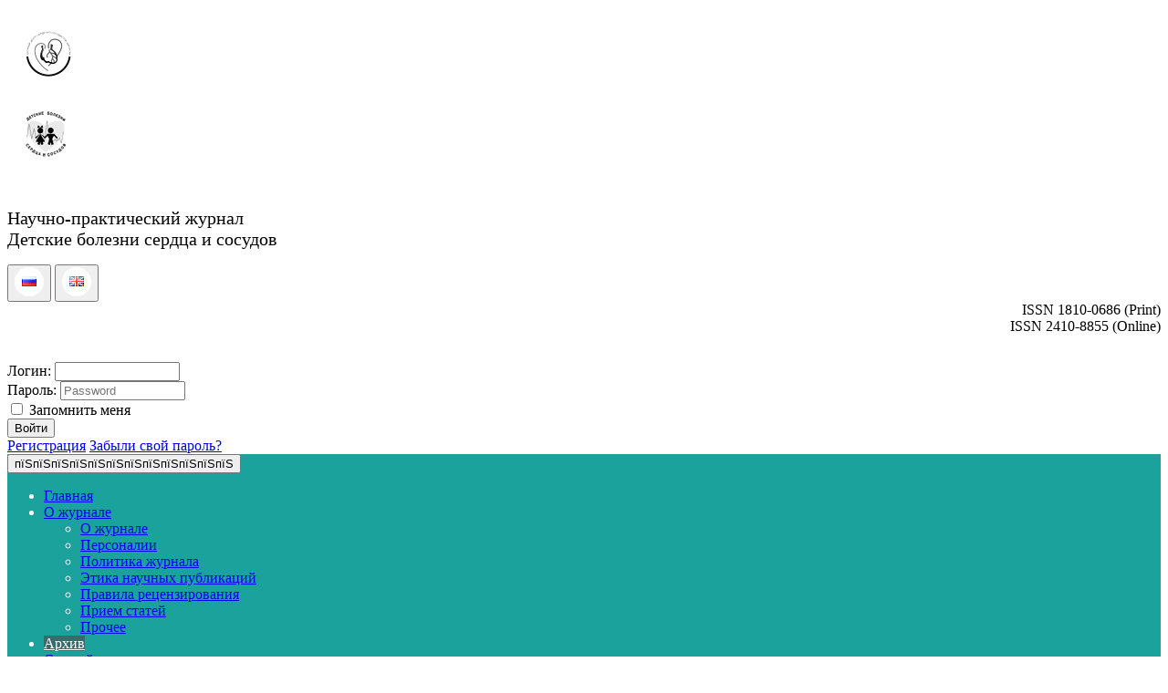

--- FILE ---
content_type: text/html; charset=UTF-8
request_url: https://chvd-journal.com/catalog/index.php?SECTION_ID=892
body_size: 11962
content:
<!DOCTYPE html>
<html lang="en">
  <head>
          <meta http-equiv="X-UA-Compatible" content="IE=edge">
    <meta name="viewport" content="width=device-width, initial-scale=1">
	<meta name="yandex-verification" content="37864408d1d9482a" />
	<link rel="shortcut icon" href="/favicon.ico" type="image/x-icon">
    <title>Детские болезни сердца и сосудов, 2016; (3)</title>
	<meta http-equiv="Content-Type" content="text/html; charset=UTF-8" />
<link href="/bitrix/cache/css/ch/chvd-journal_v4/template_0a85a673516a8179691cd4344eff8893/template_0a85a673516a8179691cd4344eff8893_v1.css?1742388682129999" type="text/css"  data-template-style="true" rel="stylesheet" />
	<style>
	img { border:0px }
	</style>
    <!--[if lt IE 9]>
                <![endif]-->

	  </head>
  <body>
    	<div class="wrapper container">
		<header style="align:justify;">
		<div class="row">
			<div class="col-md-1">
			<p>
			<br />
				<img src="/local/templates/chvd-journal_v4/images/logo_50x50_grey.png" alt="Детские болезни сердца и сосудов" title="Детские болезни сердца и сосудов" hspace="20" />
<!--<img src="/bitrix/templates/chvd-journal_v4/images/logo_50x50_grey.png" width="50" hspace="20"  />-->			</p>
			</div>
			<div class="col-md-1">
			<p>
			<br />
				<img src="/local/templates/chvd-journal_v4/images/journal_logo_50.png" alt="Детские болезни сердца и сосудов" title="Детские болезни сердца и сосудов" hspace="20" />			</p>
			</div>
			<div class="col-md-4" style="padding-top:20px;">
				 
<p><span style="font-size: 20px;">
  Научно-практический журнал<br />
  Детские болезни сердца и сосудов
</p>
		
			</div>

			<div class="col-md-6">
			<!-- switch language -->
				<div class="language">
							  
						<a href="/catalog/index.php?SECTION_ID=892" title="на Русском" alt="in Russian"><button type="button" class="btn btn-xs active"><img src="/local/templates/chvd-journal_v4/images/rus_fon.png" border="0">
						</button></a>
						<a href="/EN/catalog/index.php?SECTION_ID=892" title="in English" alt="in English"><button type="button" class="btn btn-xs "><img src="/local/templates/chvd-journal_v4/images/uk_fon.png" border="0"></button></a>
				
				</div> 
<div class="hidden-xs" style="margin-bottom: 10px; text-align: right;">ISSN 1810-0686 (Print)<br>ISSN 2410-8855 (Online)</div>

			<div class="dropdown-toggle" >
			<!-- Register / Authorize -->
				
<div class="bx-system-auth-form">


<form class="form-inline form-search pull-right" role="form" style=" margin-top: 30px;" name="system_auth_form6zOYVN" method="post" target="_top" action="/catalog/index.php?login=yes&amp;SECTION_ID=892">
			<input type="hidden" name="backurl" value="/catalog/index.php?SECTION_ID=892" />
	
		
	<input type="hidden" name="AUTH_FORM" value="Y" />
	<input type="hidden" name="TYPE" value="AUTH" />
	
	<div class="form-group">
		<label class="sr-only" for="exampleInputEmail3">Логин:</label>
		<input size="15" type="text" class="form-control" id="exampleInputEmail3" name="USER_LOGIN" value="" />
	</div>
	
	<div class="form-group">
		<label class="sr-only" for="exampleInputPassword3">Пароль:</label>
			<input size="15" type="password" class="form-control" id="exampleInputPassword3" name="USER_PASSWORD" placeholder="Password"/>
	</div>		
			
		
	<div class="checkbox">
			<label for="USER_REMEMBER_frm" title="Запомнить меня на этом компьютере">
			<input type="checkbox" id="USER_REMEMBER_frm" name="USER_REMEMBER" value="Y" /> Запомнить меня		</label>
		</div>
	
		
	<input type="submit" class="btn btn-default" name="Login" value="Войти" />
	
	<div>	
			<noindex><a href="/user/register.php?register=yes" rel="nofollow">Регистрация</a></noindex>
			
	<noindex><a href="/user/forgot.php?forgot_password=yes&amp;backurl=%2Fcatalog%2Findex.php%3FSECTION_ID%3D892" rel="nofollow">Забыли свой пароль?</a></noindex>
	</div>	

	</form>

	
</div>	
			<!-- End Register / Authorize -->
			</div>
			</div>
		</div>
		</header>

		<nav class="navbar navbar-default" role="navigation">
			<div class="container-fluid">
				<!-- Brand and toggle get grouped for better mobile display -->
				<div class="navbar-header">
				  <button type="button" class="navbar-toggle" data-toggle="collapse" data-target="#bs-example-navbar-collapse-1">
						<span class="sr-only">пїЅпїЅпїЅпїЅпїЅпїЅпїЅпїЅпїЅпїЅпїЅпїЅ</span>
						<span class="icon-bar"></span>
						<span class="icon-bar"></span>
						<span class="icon-bar"></span>
					  </button>

				  <!-- <a class="navbar-brand" href="/"><b>Главная</b></a> -->
				</div>

		<!-- Collect the nav links, forms, and other content for toggling -->
			<div class="collapse navbar-collapse" id="bs-example-navbar-collapse-1">
				
<style>
.navbar-default {
    background-color: #1CA29D;
    border-color: #366C6A;
    color: #ffffff;
}

.navbar-default .navbar-nav > .active > a, .navbar-default .navbar-nav > .active > a:hover, .navbar-default .navbar-nav > .active > a:focus {
	color: #ffffff;
	background-color: #366C6A;
}
</style>
<ul class="nav navbar-nav">
<!--
  <li class="dropdown"><a href="index.php" class='dropdown-toggle' data-toggle="dropdown">��� �������</a>
		<ul class="dropdown-menu">
			<li><a href="/EN/for_authors/">������� �������������<br />��������� � ������</a></li>
			<li><a href="/EN/for_authors/standarts/">��������� ����������</a></li>
			<li><a href="/EN/for_authors/rules/">������� ���������� ������</a></li>
		</ul>
	</li>
-->

	
	
		
							<li class=''><a href="/">Главная</a></li>
			
		
	
	

	
	
					<li class="dropdown "><a aria-expanded="false" href="/o-zhurnale/" class='dropdown-toggle' data-toggle="dropdown">О журнале<b class="caret"></b></a>
				<ul class="dropdown-menu">
		
	
	

	
	
		
							<li class=''><a href="/o-zhurnale/">О журнале</a></li>
			
		
	
	

	
	
		
							<li class=''><a href="/o-zhurnale/personalii/">Персоналии</a></li>
			
		
	
	

	
	
		
							<li class=''><a href="/o-zhurnale/politika-zhurnala/">Политика журнала</a></li>
			
		
	
	

	
	
		
							<li class=''><a href="/o-zhurnale/politika-zhurnala/#block10">Этика научных публикаций</a></li>
			
		
	
	

	
	
		
							<li class=''><a href="/o-zhurnale/politika-zhurnala/#block7">Правила рецензирования</a></li>
			
		
	
	

	
	
		
							<li class=''><a href="/o-zhurnale/priem-statey/">Прием статей</a></li>
			
		
	
	

	
	
		
							<li class=''><a href="/o-zhurnale/prochee/">Прочее</a></li>
			
		
	
	

			</ul></li>	
	
		
							<li class='active'><a href="/catalog/">Архив</a></li>
			
		
	
	

	
	
		
							<li class=''><a href="https://chvd-journal.com/catalog/index.php?SECTION_ID=26677">Свежий выпуск</a></li>
			
		
	
	

	
	
		
							<li class=''><a href="/for_authors/">Правила для авторов</a></li>
			
		
	
	

	
	
					<li class="dropdown "><a aria-expanded="false" href="/podpiska/" class='dropdown-toggle' data-toggle="dropdown">E-подписка<b class="caret"></b></a>
				<ul class="dropdown-menu">
		
	
	

	
	
		
							<li class=''><a href="/podpiska/">О подписке</a></li>
			
		
	
	

	
	
		
							<li class=''><a href="/podpiska/how_pay.php">Описание процесса оплаты «Подписки»</a></li>
			
		
	
	

	
	
		
							<li class=''><a href="/podpiska/get_return.php">Доступ к номерам в рамках подписки</a></li>
			
		
	
	

	
	
		
							<li class=''><a href="/podpiska/oferta.php">Пользовательское соглашение</a></li>
			
		
	
	

	
	
		
							<li class=''><a href="/podpiska/police.php">Политика обработки персональных данных</a></li>
			
		
	
	

	
	
		
							<li class=''><a href="/podpiska/soglasie.php">Согласие на обработку персональных данных при регистрации на сайте</a></li>
			
		
	
	

			</ul></li>	
	
		
							<li class=''><a href="/publish.php">Об издательстве</a></li>
			
		
	
	


</ul>

				
				<!-- Search -->
				<div class="search hide-on-pad">
					 
<form class="navbar-form navbar-right" role="search" action="/search/">
					<div class="form-group">
			<input type="text" class="form-control" placeholder="Search" name="q" value="" size="7" />
			</div>
				
		<input class="btn btn-default" name="s" type="submit" value="Поиск" />
</form>				</div> <!-- End Search -->
			</div><!-- /.navbar-collapse -->
		</div><!-- /.container-fluid -->
		</nav>

		<div class="container-fluid">

		<div class="heading">
		<ol class="breadcrumb"><li><a href="/catalog/" title="Каталог статей">Каталог статей</a></li> <li>Детские болезни сердца и сосудов, 2016; (3)</li></ol>		</div>
			<div class="row">
				<div class="col-md-8">
				<div class="heading">
					<h1>Детские болезни сердца и сосудов, 2016; (3)</h1>
				</div>

				
					
					



				    	


<h2>Обзоры</h2><b><a href='detail.php?SECTION_ID=892&ID=18835' style='color: #366C6A;'>Врожденная аномалия развития подключичных артерий – диагностика и показания к оперативному лечению: история и современные подходы</a></b><br>Д.Д. Сыромятников, Н.А. Гидаспов, В.С. Аракелян<br>ФГБУ «Научный центр сердечно-сосудистой хирургии им. А.Н. Бакулева» (директор –
академик РАН и РАМН Л.А. Бокерия) Минздрава России; Рублевское шоссе, 135, Москва,
121552, Российская Федерация
<br><br><h2>Оригинальные статьи	</h2><b><a href='detail.php?SECTION_ID=892&ID=18836' style='color: #366C6A;'>Функционирующий артериальный проток у недоношенных новорожденных: гемодинамические предикторы успеха медикаментозного закрытия</a></b><br>О.А. Савченко, Л.А. Кривцова, Е.Б. Павлинова

<br>ГБОУ ВПО «Омский государственный медицинский университет» Минздрава России;
ул. Ленина, 12, г. Омск, 644099, Российская Федерация

<br><br><b><a href='detail.php?SECTION_ID=892&ID=18837' style='color: #366C6A;'>Факторы риска госпитальной летальности детей первого года жизни с коарктацией аорты (анализ 853 историй болезни)</a></b><br>Е.Г. Левченко <sup>1</sup>, А.А. Свободов <sup>1</sup>, А.Г. Андерсон <sup>1</sup>, М.Р. Туманян <sup>1</sup>, Г.С. Неталиева <sup>1</sup>,
Б.Г. Алекян, М.А. Абрамян <sup>2</sup>, С.А. Котов <sup>1</sup>, А.А. Армаганова <sup>1</sup>
<br><sup>1</sup>ФГБУ «Научный центр сердечно-сосудистой хирургии им. А.Н. Бакулева»
(директор – академик РАН и РАМН Л.А. Бокерия) Минздрава России; Рублевское шоссе, 135,
Москва, 121552, Российская Федерация; <br/>
<sup>2</sup>ГБУЗ «Морозовская детская городская клиническая больница» ДЗ г. Москвы;
4-й Добрынинский пер., 1/9, Москва, 119049, Российская Федерация
<br><br><b><a href='detail.php?SECTION_ID=892&ID=18838' style='color: #366C6A;'>Непосредственные и отдаленные результаты транслюминальной баллонной ангиопластики коарктации аорты у новорожденных и детей первого года жизни</a></b><br>Б.Г. Алекян, М.Г. Пурсанов, А.И. Ким, Д.О. Беришвили, М.Р. Туманян,
А.М. Григорьян, А.Г. Давтян, Г.А. Чувараян
<br>ФГБУ «Научный центр сердечно-сосудистой хирургии им. А.Н. Бакулева»
(директор – академик РАН и РАМН Л.А. Бокерия) Минздрава России; Рублевское шоссе, 135,
Москва, 121552, Российская Федерация
<br><br><h2>Краткие сообщения	</h2><b><a href='detail.php?SECTION_ID=892&ID=18839' style='color: #366C6A;'>Аномалия развития дуги аорты и ее ветвей: arteria lusoria как причина развития дыхательной недостаточности в детском возрасте. особенности клинической картины, диагностики и хирургического лечения</a></b><br>Д.Д. Сыромятников, Н.А. Гидаспов, В.С. Аракелян<br>ФГБУ «Научный центр сердечно-сосудистой хирургии им. А.Н. Бакулева»
(директор – академик РАН и РАМН Л.А. Бокерия) Минздрава России; Рублевское шоссе, 135,
Москва, 121552, Российская Федерация
<br><br><b><a href='detail.php?SECTION_ID=892&ID=18840' style='color: #366C6A;'>Редкий клинический случай частичной резекции фибролипомы правого предсердия</a></b><br>К.В. Шаталов, Р.Р. Ахтямов, К.М. Джиджихия, Д.Р. Тевосов<br>ФГБУ «Научный центр сердечно-сосудистой хирургии им. А.Н. Бакулева»
(директор – академик РАН и РАМН Л.А. Бокерия) Минздрава России; Рублевское шоссе, 135,
Москва, 121552, Российская Федерация
<br><br><b><a href='detail.php?SECTION_ID=892&ID=18841' style='color: #366C6A;'>Успешный случай этапного эндоваскулярного устранения обструкции кондуита между правым желудочком и легочной артерией у пациента после операции Растелли</a></b><br>Б.Г. Алекян, О.А. Махачев, М.Г. Пурсанов, Г.М. Дадабаев, О.А. Османов<br>ФГБУ «Научный центр сердечно-сосудистой хирургии им. А.Н. Бакулева» (директор –
академик РАН и РАМН Л.А. Бокерия) Минздрава России; Рублевское шоссе, 135, Москва,
121552, Российская Федерация
<br><br><b><a href='detail.php?SECTION_ID=892&ID=18842' style='color: #366C6A;'>Случай успешного проведения первого этапа хирургического лечения у ребенка с транспозицией магистральных артерий в сочетании с большими аортолегочными коллатеральными артериями</a></b><br>Д.В. Адкин, И.Е. Нефедова, А.А. Токовенко, А.А. Есаян<br>ФГБУ «Научный центр сердечно-сосудистой хирургии им. А.Н. Бакулева» (директор –
академик РАН и РАМН Л.А. Бокерия) Минздрава России; Рублевское шоссе, 135, Москва,
121552, Российская Федерация
<br><br><b><a href='detail.php?SECTION_ID=892&ID=18843' style='color: #366C6A;'>Редкие формы источника легочного кровотока при тетраде Фалло с атрезией легочной артерии</a></b><br>Т.В. Рогова, А.И. Ким, С.А. Александрова, А.М. Григорьян<br>ФГБУ «Научный центр сердечно-сосудистой хирургии им. А.Н. Бакулева» (директор –
академик РАН и РАМН Л.А. Бокерия) Минздрава России; Рублевское шоссе, 135, Москва,
121552, Российская Федерация
<br><br><b><a href='detail.php?SECTION_ID=892&ID=18844' style='color: #366C6A;'>Диагностика и успешное хирургическое лечение коронарно-сердечных фистул у новорожденных. Клинический случай</a></b><br>М.В. Макаренко, А.А. Свободов, М.Р. Туманян, А.Г. Андерсон<br>ФГБУ «Научный центр сердечно-сосудистой хирургии им. А.Н. Бакулева» (директор –
академик РАН и РАМН Л.А. Бокерия) Минздрава России; Рублевское шоссе, 135, Москва,
121552, Российская Федерация
<br><br>
					</div>
					<div class="col-md-4">
						

<!--
<a href="https://edu.bakulev.ru/nmo/rasp/detail.php?ELEMENT_ID=77984" target="_blank"><img src="/upload/education/course/ethica-june.jpg" /></a>
-->

<div class="" style="padding: 15px; background-color: #d7f0ef; border-radius: 10px; text-align: center;" >
	<h4>Электронная подписка</h4>
	<p>Для получения доступа к тексту статей журнала воспользуйтесь услугой «Электронная подписка»:</p>
	<a class="btn btn-lg btn-success" style="display:block; margin: 40px 0 50px 0; background-color: #1CA29D;" rel = "nofollow" href = "/publish/shop">Оформить подписку</a>

	<a href="/podpiska/" target="_blank" style="color: #348179;">Подробнее об электронной подписке</a> 
</div>						 <div class="panel panel-default" style="text-align: center; padding: 15px; border-radius: 10px; margin-top: 15px; background-color: #d7f0ef;">
	<h4>Главный редактор</h4>
	<div style="padding: 10px; float: left;">
 <a href="#myModal" data-toggle="modal" style="text-align: center; cursor: pointer;" title="Шаталов Константин Валентинович" alt="Шаталов" Константин="null"><img width="100" alt="Шаталов Константин Валентинович" src="https://bakulev.ru/upload/iblock/aa3/SHatalov_K.V._NKH_VPS.jpg" border="0" title="Шаталов Константин Валентинович"> </a>
	</div>
	<div style="margin-left: 120px;">
		<p>
 <b>Шаталов Константин Валентинович</b>
		</p>
		<p>
			доктор медицинских наук, профессор
		</p>
		<ul class="list-unstyled">
			<li><a href="https://elibrary.ru/author_profile.asp?id=478443" target="_blank">РИНЦ </a></li>
			<li><a href="https://www.scopus.com/authid/detail.uri?authorId=6701414820" target="_blank">Scopus </a></li>
			<li><noindex><a href="https://orcid.org/0000-0003-1120-9363" target="_blank" rel="nofollow">ORCID</a></noindex></li>
		</ul>
	</div>
	 <!--<div style="padding: 10px; float: left;">
 <a href="#myModal" data-toggle="modal" style="text-align: center; cursor: pointer;" title="Лео Антонович Бокерия, академик РАН и РАМН" alt="Лео Антонович Бокерия, академик РАН и РАМН"><img width="100" alt="Лео Антонович Бокерия, академик РАН и РАМН" src="/local/templates/cardiology_jour_v4/images/director.png" border="0" title="Лео Антонович Бокерия, академик РАН и РАМН"> </a>
	</div>
	<div style="margin-left: 120px;">
		<p>
			<b>Лео Антонович Бокерия</b>, доктор медицинских наук, профессор, академик РАН и РАМН, президент ФГБУ «НМИЦ ССХ им. А.Н. Бакулева» МЗ РФ
		</p>
		<ul class="list-unstyled">
			<li><a href="https://elibrary.ru/author_profile.asp?id=91563" target="_blank" rel="nofollow">RusSCI</a></li>
			<li><noindex><a href="https://www.scopus.com/authid/detail.uri?authorId=6602537047" target="_blank" rel="nofollow">Scopus</a></noindex></li>
			<li><noindex><a href="https://www.ncbi.nlm.nih.gov/pubmed/?term=Bockeria+L[Author]" target="_blank" rel="nofollow">PubMed</a></noindex></li>
			<li><noindex><a href="http://orcid.org/0000-0002-6180-2619" target="_blank" rel="nofollow">ORCID</a></noindex></li>
		</ul>
	</div>
	<div id="myModal" class="modal fade" style="z-index: 20000;">
		<div class="modal-dialog modal-lg">
			<div class="modal-content" style="text-align: left; padding: 50px;">
				<h1>Академик РАН и РАМН Лео Антонович БОКЕРИЯ, <br>
				 президент «НМИЦ ССХ» им. А.Н.&nbsp;Бакулева, <br>
				 главный редактор издательства Центра</h1>
				<p>
					Кардиохирург, ученый, педагог и организатор науки, доктор медицинских наук (1973 г.), профессор (1982 г.), академик РАМН (1994 г.), академик РАН (2011 г.), заслуженный деятель науки РФ (1994 г.), лауреат Ленинской премии (1976 г.), Государственной премии СССР (1986 г.), Государственной премии РФ (2002 г.), Премии Правительства РФ (2003 г.).
				</p>
				<p>
					В 1994 г. Л.А. Бокерия избран по конкурсу на должность директора НМИЦССХ им. А.Н. Бакулева. В 1998 г. одновременно становится директором Центра хирургической и интервенционной аритмологии МЗ РФ.
				</p>
				<p>
					С 1994 г. является заведующим кафедрой сердечно-сосудистой хирургии Российской медицинской академии последипломного образования (РМАПО) МЗ РФ. С 1995 г. заведует созданной им кафедрой сердечно-сосудистой хирургии №&nbsp;2 Московской медицинской академии (ныне Первого МГМУ) им. И.М. Сеченова МЗ РФ.
				</p>
				<p>
					С 2003 г. возглавляет кафедру сердечно-сосудистой хирургии и интервенционной кардиологии Московского государственного медико-стоматологического университета им. А.И. Евдокимова МЗ РФ.
				</p>
				<p>
					По инициативе Л.А. Бокерия в НМИЦССХ успешно функционирует учебно-исследовательский центр «Современные медицинские технологии», который ежегодно проводит 4–6 курсов последипломного повышения квалификации специалистов высшего звена.
				</p>
				<p>
					Л.А. Бокерия выполняет весь известный арсенал операций на сердце при самой разнообразной патологии: от 3 до 6 операций в день, то есть от 700 до 900 операций с использованием искусственного кровообращения в год.
				</p>
				<p>
					С 1996 г. он является главным кардиохирургом МЗ РФ.
				</p>
				<p>
					Л.А. Бокерия – автор и соавтор свыше 3700 научных публикаций, в том числе более 250 книг, более 100 изобретений и полезных моделей, более 300 программ и баз данных для ЭВМ, ряд которых зарегистрированы за рубежом, по различным проблемам сердечно-сосудистой хирургии, кардиологии, медицинского образования и организации медицинской науки.
				</p>
				<p>
					Л.А. Бокерия принадлежат уникальные работы по теоретическому обоснованию и клиническому использованию метода гипербарической оксигенации в хирургии сердца и сосудов. Он крупнейший специалист в области диагностики и хирургического лечения нарушений ритма и проводимости сердца (особенно тахиаритмий), включая различные сочетания сердечных аритмий с врожденными и приобретенными пороками и аномалиями развития сердца, коронарной болезнью.
				</p>
				<p>
					Л.А. Бокерия является инициатором развития и другого нового раздела кардиохирургии в нашей стране – минимально инвазивной хирургии сердца. Большой вклад внес Л.А. Бокерия в решение проблемы хирургического лечения ИБС.
				</p>
				<p>
					Велика роль Л.А. Бокерия в разработке новых подходов к хирургическому лечению терминальной сердечной недостаточности. Его заслугой является разработка новых операций у тяжелой категории кардиохирургических больных с различными формами кардиомиопатий. Он первым развил концепцию динамической кардиомиопластики, в том числе и у детей. Л.А. Бокерия выполнил первую в нашей стране имплантацию искусственного желудочка сердца и после большого перерыва инициировал возобновление в Центре выполнения операций по трансплантации сердца.
				</p>
				<p>
					По инициативе Л.А. Бокерия в клиническую практику внедрены передовые технологии диагностики и реконструктивной хирургии заболеваний восходящего отдела и дуги аорты.
				</p>
				<p>
					Он генерировал развитие и другого направления современной медицинской науки – креативной кардиологии, которая определяет необходимость созидательного сотрудничества врачей разных специальностей: кардиологов, кардиохирургов, специалистов по функциональной диагностике, фундаментальным и прикладным дисциплинам.
				</p>
				<p>
					Под руководством Л.А. Бокерия в Центре разрабатываются и внедряются в клиническую практику новые высокотехнологичные принципы профилактики и лечения больных с сердечно-сосудистой патологией – использование методов генной и клеточной терапии.
				</p>
				<p>
					Академик Л.А. Бокерия проводит приоритетные исследования по созданию биопротезов клапанов сердца для коррекции клапанных пороков – низкопрофильного, изогнутого по плоскости биопротеза митрального и трикуспидального клапанов, воспроизводящего естественную форму фиброзного кольца, на упругоподатливом каркасе. Продолжено изучение эффективности защиты миокарда у детей первого года жизни при применении нового внутриклеточного кардиоплегического раствора «Бокерия – Болдырева», созданного в НМИЦССХ под руководством Л.А. Бокерия.
				</p>
				<p>
					Л.А. Бокерия активно занимается методологией медицинской науки и педагогической деятельностью. Он является создателем крупнейшей в стране кардиохирургической школы, воспитавшим не одно поколение врачей – кардиохирургов, кардиологов, реаниматологов и специалистов других смежных специальностей.
				</p>
				<p>
					Л.А. Бокерия – научный руководитель 350 кандидатских и консультант более 100 докторских диссертаций. Он создатель издательства НМИЦССХ им. А.Н. Бакулева с типографией, основатель и главный редактор журналов «Анналы хирургии», «Бюллетень НМИЦССХ им. А.Н. Бакулева «Сердечно-сосудистые заболевания», «Детские болезни сердца и сосудов», «Клиническая физиология кровообращения», «Анналы аритмологии», «Креативная кардиология», информационного сборника «Сердечно-сосудистая хирургия»; главный редактор журнала «Грудная и сердечно-сосудистая хирургия».
				</p>
				<p>
					Активная деятельность Л.А. Бокерия и его вклад в отечественное здравоохранение отмечены званиями и премиями самого высокого достоинства. Он лауреат Ленинской премии (1976 г.), двух Государственных премий (1986 г. – СССР, 2002 г. – РФ), Премии Правительства Российской Федерации (2003 г.). За выдающиеся достижения Л.А. Бокерия награжден орденом «За заслуги перед Отечеством» III (1999 г.), II (2004 г.) и IV (2010 г.) степени, орденом Достоинства и Чести (Республика Грузия, 1999 г.), орденом Преподобного Сергия Радонежского II степени (2001 г.). Русский биографический институт неоднократно признавал Л.А. Бокерия «Человеком года», а в 2000 г. – «Человеком десятилетия» в номинации «Медицина». В 2002 г. он удостоен титула «Человек-легенда», общероссийской премии «Русский национальный Олимп», учрежденной Правительством, Союзом промышленников и фондом «Третье тысячелетие». Как одному из ведущих кардиохирургов мира в 2003 г. Л.А. Бокерия вручена международная премия «Золотой Гиппократ». В 2004 г. он удостоен премии РАН «Триумф» в номинации «Наука о жизни – медицина». В 2004 г. он отмечен наградным знаком – орденом «Меценат», который присуждается Благотворительным фондом «Меценаты столетия» за выдающийся вклад в дело возрождения и процветания мира, за величие души, за бескорыстную щедрость; в 2004 и 2005 г. – Золотым почетным знаком «Общественное признание», который присуждается Национальным фондом «Общественное признание», Национальным гражданским комитетом по взаимодействию с правоохранительными, законодательными и судебными органами и независимой организацией «Гражданское общество» за большой личный вклад в развитие отечественной медицины, проведение уникальных кардиохирургических операций с применением новейших медицинских технологий, спасших жизни сотен детей и новорожденных, многолетнюю и плодотворную научно-практическую, педагогическую и просветительскую деятельность, активную гражданскую позицию.
				</p>
				<p>
					В 2006 г. Л.А. Бокерия награжден Почетным алмазным орденом «Общественное признание», удостоен диплома Президиума Парламента народов России «за спасение многочисленных жизней, выдающиеся знания, умение руководить, за уникальные личные качества – благородство, мужество, чувство долга, умение беречь честь и достоинство, держать слово и делать дело, в также за веру в великое будущее Отечества», Золотой медали – за выдающийся вклад в образование России и Золотой звезды «Честь, гордость и слава России».
				</p>
				<p>
					В 2008 г. Л.А. Бокерия награжден медалью «За практический вклад в укрепление здоровья нации», Орденом Чести с присуждением звания «Опора честного бизнеса» и почетного титула «Выдающийся кардиохирург современности». В 2009 г. огромный вклад Л.А. Бокерия в науку и отечественное здравоохранение отмечен присуждением ему Премии имени А.Н. Косыгина «За большие достижения в решении проблем развития экономики России» и премии города Москвы в области медицины «за разработку и внедрение в клиническую практику нового биологического клапана «Биоглис».
				</p>
				<p>
					Л.А. Бокерия – действительный член Американской ассоциации торакальных хирургов (1991 г.), член правления (1992 г.) и член Президиума (с 2003 г., консул) Европейского общества грудных и сердечно-сосудистых хирургов, член правления Европейского общества сердечно-сосудистых хирургов, член научного правления Международного кардиоторакального центра Монако (1992 г.), член Сербской академии наук (1997 г.), почетный член Американского колледжа хирургов (1998 г.), академик АМН Украины, почетный профессор МГУ им. М.В. Ломоносова (2011 г.), иностранный член Национальной Академии наук Грузии (2012 г.).
				</p>
				<p>
					Он президент Ассоциации сердечно-сосудистых хирургов России (1995 г.), президент Общероссийской общественной организации «Лига здоровья нации» (2003 г.), член Общественной палаты РФ всех созывов.
				</p>
				<div class="modal-footer">
 <button type="button" class="btn btn-default" data-dismiss="modal">Закрыть</button>
				</div>
			</div>
		</div>
	</div>
</div>
<br>-->
</div>
<br>
						 
<div class="" style="text-align: center; padding: 15px; background-color:  #d7f0ef; border-radius: 10px; margin-top:15px;"> 	 
  <h4>Сортировать по</h4>
  <ul>
	<li style="list-style-type: none;"><a href="/catalog/">выпускам</a></li>
	<li style="list-style-type: none;"><a href="/sort_authors.php">авторам</a></li>
	<li style="list-style-type: none;"><a href="/sort_articles.php">названию статьи</a></li>
  </ul>
</div>
																</div>

		</div>
		<div style="clear: both;"></div>
		<br/><span class="glyphicon glyphicon-pencil" aria-hidden="true"></span>&nbsp;<span>Если вы заметили опечатку, выделите текст и нажмите alt+A</span><br/>
		<hr style="border-top: 1px solid #eee;"/>
		<footer>
			<div class="container">
				<div class="row">
					<div class="col-md-6">
					<!-- Copyright -->
					 
<br />
<br />
<p>© ФГБУ «НМИЦССХ им. А.Н. Бакулева» Минздрава России</p>
<p><a href="/podpiska/police.php">Политика обработки персональных данных</a></p>		
					<!-- End Copyright -->
					</div>
					<div class="col-md-2"></div>
					<div class="col-md-4" style="text-align:center;">
					<!-- About Developer -->
					 
<p><img src="/local/templates/chvd-journal_v4/images/logo_50x50_grey.png" width="50" hspace="10"></p>
<p>Разработано<br />отделом информационных технологий</p>		
					<!-- End about Developer -->
						
					</div>

				</div>
			</div>
		</footer>
	</div>



    <!-- Bootstrap -->
			
	<noindex></noindex>  <script type="text/javascript"  src="/bitrix/cache/js/ch/chvd-journal_v4/kernel_twim.recaptchafree/kernel_twim.recaptchafree_v1.js?17423886804685"></script>
<script type="text/javascript" src="https://www.google.com/recaptcha/api.js?onload=onloadRecaptchafree&render=explicit&hl=ru"></script>


<script type="text/javascript"  src="/bitrix/cache/js/ch/chvd-journal_v4/template_8e2b29438218a63b4bf2eeec8d25a8dc/template_8e2b29438218a63b4bf2eeec8d25a8dc_v1.js?1742388680824"></script>

<script src="https://oss.maxcdn.com/libs/html5shiv/3.7.0/html5shiv.js"></script>
<script src="https://oss.maxcdn.com/libs/respond.js/1.4.2/respond.min.js"></script>
<script type="text/javascript">
	var Error;
	document.onmouseup = function(){Error=window.getSelection().toString();}
	function showHint(page,domen,error,ip) {
	 
			var xmlhttp = new XMLHttpRequest();
			xmlhttp.onreadystatechange = function() {
				if (this.readyState == 4 && this.status == 200) {
				   alert("Вами было отправлено сообщение о найденной опечатке.");
				   console.log(this.responseText);
				   
				}
			};
			xmlhttp.open("GET", "/ajax.php?q=" + page + "&p=" + domen + "&error=" + encodeURIComponent(error) + "&ip=" + ip, true);
			xmlhttp.send();
		
	}
	  document.onkeydown = function(e) {
		e = e || window.event;
	   if (e.altKey && e.keyCode == 65) {
		 showHint("Y2h2ZC1qb3VybmFsLmNvbS9jYXRhbG9nL2luZGV4LnBocD9TRUNUSU9OX0lEPTg5Mg==", "chvd-journal.com", Error, "52.14.254.112");
		}
		return true;
	  }

	</script>
<script src="https://ajax.googleapis.com/ajax/libs/jquery/1.11.0/jquery.min.js"></script>
<script type="text/javascript" src="/local/templates/cvpsi/js/bootstrap.min.js"></script>
<script>new Image().src='https://bakulev.com/bitrix/spread.php?s=QkNDVlNfQUJURVNUX2NoAQExNzk2NDMyODY0AS8BAQEC&k=82de1ba8c1fbdaeb4948f59348ec3d58';
new Image().src='https://bakulev.ru/bitrix/spread.php?s=QkNDVlNfQUJURVNUX2NoAQExNzk2NDMyODY0AS8BAQEC&k=82de1ba8c1fbdaeb4948f59348ec3d58';
new Image().src='https://arrhythmology-journal.com/bitrix/spread.php?s=QkNDVlNfQUJURVNUX2NoAQExNzk2NDMyODY0AS8BAQEC&k=82de1ba8c1fbdaeb4948f59348ec3d58';
new Image().src='https://cardiology-journal.com/bitrix/spread.php?s=QkNDVlNfQUJURVNUX2NoAQExNzk2NDMyODY0AS8BAQEC&k=82de1ba8c1fbdaeb4948f59348ec3d58';
new Image().src='https://lymphology-journal.com/bitrix/spread.php?s=QkNDVlNfQUJURVNUX2NoAQExNzk2NDMyODY0AS8BAQEC&k=82de1ba8c1fbdaeb4948f59348ec3d58';
new Image().src='https://cfc-journal.com/bitrix/spread.php?s=QkNDVlNfQUJURVNUX2NoAQExNzk2NDMyODY0AS8BAQEC&k=82de1ba8c1fbdaeb4948f59348ec3d58';
new Image().src='https://cvdru-journal.com/bitrix/spread.php?s=QkNDVlNfQUJURVNUX2NoAQExNzk2NDMyODY0AS8BAQEC&k=82de1ba8c1fbdaeb4948f59348ec3d58';
new Image().src='https://cvpathsi.com/bitrix/spread.php?s=QkNDVlNfQUJURVNUX2NoAQExNzk2NDMyODY0AS8BAQEC&k=82de1ba8c1fbdaeb4948f59348ec3d58';
new Image().src='https://cvsnews-journal.com/bitrix/spread.php?s=QkNDVlNfQUJURVNUX2NoAQExNzk2NDMyODY0AS8BAQEC&k=82de1ba8c1fbdaeb4948f59348ec3d58';
new Image().src='https://tcs-journal.com/bitrix/spread.php?s=QkNDVlNfQUJURVNUX2NoAQExNzk2NDMyODY0AS8BAQEC&k=82de1ba8c1fbdaeb4948f59348ec3d58';
new Image().src='https://rusannsurg.com/bitrix/spread.php?s=QkNDVlNfQUJURVNUX2NoAQExNzk2NDMyODY0AS8BAQEC&k=82de1ba8c1fbdaeb4948f59348ec3d58';
</script></body>
</html>
